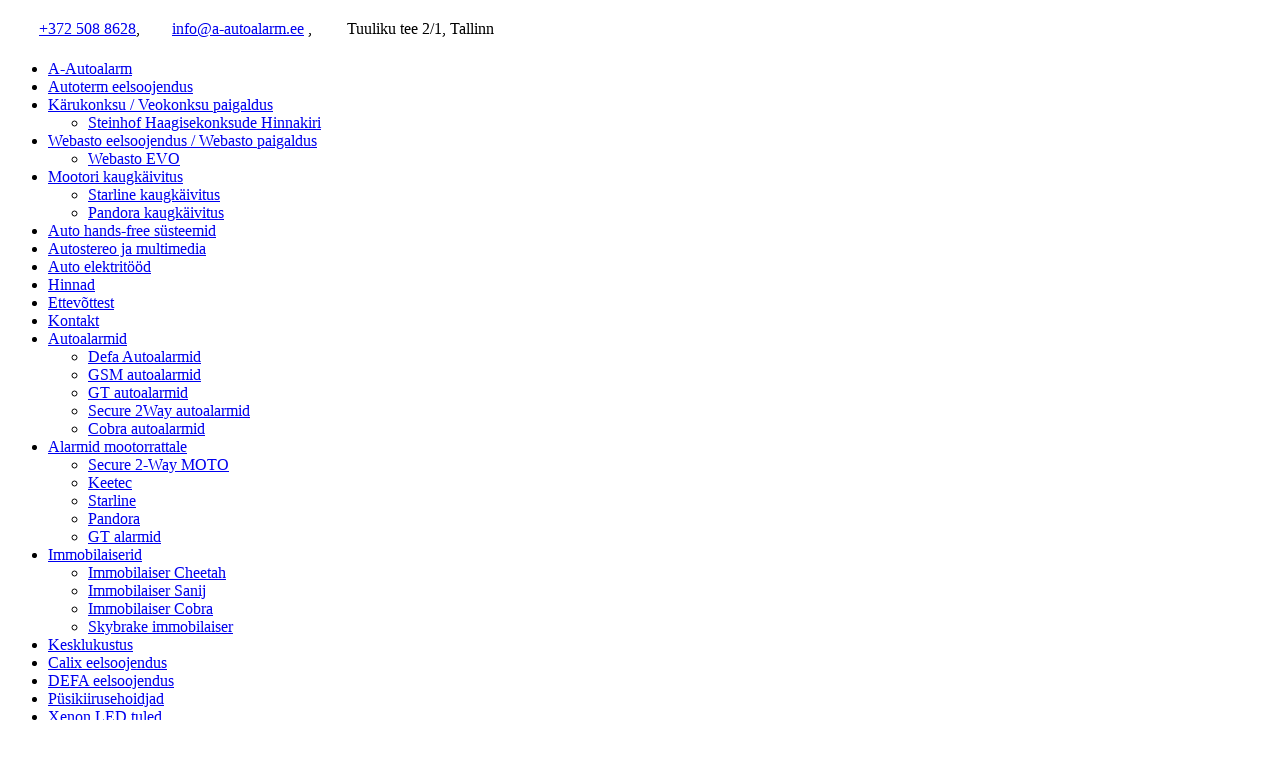

--- FILE ---
content_type: text/html; charset=utf-8
request_url: https://www.a-autoalarm.ee/alarmid-mootorrattale/keetec
body_size: 3625
content:
<!DOCTYPE html><html dir="ltr" lang="en-gb"><head><base href="https://www.a-autoalarm.ee/alarmid-mootorrattale/"><meta http-equiv="content-type" content="text/html; charset=utf-8"><meta name="keywords" content="kärukonksu paigaldus haagisekonksu paigaldus haagisekonksude paigaldus haagisekonksude müük haagisekonksu paigaldus kärukonks kärukonksu paigaldus kärukonksu pistik kärukonksude müük veokonks veokonksud veokonksu paigaldus veokonksude müük veokonksude müük veokonksude müük ja paigaldus thule konks thule konks haakekonks haakekonksude paigaldus kärukonksu pistik haagisekonksud müük kärukonksu müük"><meta name="robots" content="max-snippet:-1, max-image-preview:large, max-video-preview:-1"><meta name="description" content="Kärukonksu paigaldus veokonksu paigaldus"><meta name="generator" content="Joomla! - Open Source Content Management"><title>Keetec - https://m.a-autoalarm.ee/</title><link rel="stylesheet" href="/media/mj/130820.css"><style>
a.thumbnail {display: inline-block; zoom: 1; *display: inline;}
	</style><script type="application/json" class="joomla-script-options new">{"csrf.token":"9630d37c0d0234353157068639e91972","system.paths":{"root":"","base":""}}</script><script src="/media/mj/4464ae.js"></script><script>
jQuery(function($) {
			 $('.hasTip').each(function() {
				var title = $(this).attr('title');
				if (title) {
					var parts = title.split('::', 2);
					var mtelement = document.id(this);
					mtelement.store('tip:title', parts[0]);
					mtelement.store('tip:text', parts[1]);
				}
			});
			var JTooltips = new Tips($('.hasTip').get(), {"maxTitleChars": 50,"fixed": false});
		});jQuery(window).on('load',  function() {
				new JCaption('img.caption');
			});jQuery(document).ready(function(){WfMediabox.init({"base":"\/","theme":"standard","width":"","height":"","lightbox":0,"shadowbox":0,"icons":1,"overlay":1,"overlay_opacity":0.8,"overlay_color":"#000000","transition_speed":500,"close":2,"scrolling":"fixed","labels":{"close":"Close","next":"Next","previous":"Previous","cancel":"Cancel","numbers":"{{numbers}}","numbers_count":"{{current}} of {{total}}","download":"Download"}});});
	</script><meta property="og:image" content="https://www.a-autoalarm.ee/images/mootoratta-alarmid/Keetec-TS-motoalarm/Keetec-TS-motoalarm.jpg"><script type="application/ld+json" data-type="gsd">
{
    "@context": "https://schema.org",
    "@type": "BreadcrumbList",
    "itemListElement": [
        {
            "@type": "ListItem",
            "position": 1,
            "name": "Home",
            "item": "https://www.a-autoalarm.ee/"
        },
        {
            "@type": "ListItem",
            "position": 2,
            "name": "Alarmid mootorrattale",
            "item": "https://www.a-autoalarm.ee/alarmid-mootorrattale"
        },
        {
            "@type": "ListItem",
            "position": 3,
            "name": "Keetec",
            "item": "https://www.a-autoalarm.ee/alarmid-mootorrattale/keetec"
        }
    ]
}
</script><link rel="stylesheet" href="/media/mj/b631ae.css"><meta name="viewport" content="initial-scale = 1.0, maximum-scale = 1.0, user-scalable = no, width = device-width"><script>if ('undefined' != typeof jQuery) document._artxJQueryBackup = jQuery;</script><script src="/media/mj/8b76c8.js"></script><script>jQuery.noConflict();</script><script src="/media/mj/da0f54.js"></script><script>if (document._artxJQueryBackup) jQuery = document._artxJQueryBackup;</script><script>
  (function(i,s,o,g,r,a,m){i['GoogleAnalyticsObject']=r;i[r]=i[r]||function(){
  (i[r].q=i[r].q||[]).push(arguments)},i[r].l=1*new Date();a=s.createElement(o),
  m=s.getElementsByTagName(o)[0];a.async=1;a.src=g;m.parentNode.insertBefore(a,m)
  })(window,document,'script','//www.google-analytics.com/analytics.js','ga');

  ga('create', 'UA-164958363-1', 'auto');
  ga('send', 'pageview');

</script></head><body><div id="art-main"> <header class="art-header"> <div class="art-shapes"> </div> </header> <div id="header-kontakt"> <div class="custom"> <p>&nbsp;<img src="[data-uri]" alt="" width="22" height="22" style="vertical-align: middle; padding: 0px 5px 5px 0px; margin: 0px;" class="lazy" data-src="/images/kontakt-ikoonid/imgcache/phone-call_22x22.png"><noscript><img src="/images/kontakt-ikoonid/imgcache/phone-call_22x22.png" alt="" width="22" height="22" style="vertical-align: middle; padding: 0px 5px 5px 0px; margin: 0px;" /></noscript><a href="tel:+3725088628" rel="alternate">+372 508 8628</a>, <img src="[data-uri]" alt="" width="23" height="23" style="vertical-align: middle; padding: 0px 5px 5px 0px; margin: 0px;" class="lazy" data-src="/images/kontakt-ikoonid/imgcache/mail_23x23.png"><noscript><img src="/images/kontakt-ikoonid/imgcache/mail_23x23.png" alt="" width="23" height="23" style="vertical-align: middle; padding: 0px 5px 5px 0px; margin: 0px;" /></noscript><a href="mailto:info@a-autoalarm.ee">info@a-autoalarm.ee</a> , &nbsp;<img src="[data-uri]" alt="" width="22" height="22" style="vertical-align: middle; padding: 0px 5px 5px 0px; margin: 0px;" class="lazy" data-src="/images/kontakt-ikoonid/imgcache/placeholder_22x22.png"><noscript><img src="/images/kontakt-ikoonid/imgcache/placeholder_22x22.png" alt="" width="22" height="22" style="vertical-align: middle; padding: 0px 5px 5px 0px; margin: 0px;" /></noscript>Tuuliku tee 2/1, Tallinn</p></div> </div> <nav class="art-nav"> <ul class="art-hmenu"><li class="item-129"><a href="/a-autoalarm">A-Autoalarm</a></li><li class="item-214"><a href="/binar-eelsoojendus">Autoterm eelsoojendus</a></li><li class="item-119 deeper parent"><a href="/kaerukonksu">Kärukonksu / Veokonksu paigaldus</a><ul><li class="item-185"><a href="/kaerukonksu/steinhof-haagisekonksude-hinnakiri">Steinhof Haagisekonksude Hinnakiri</a></li></ul></li><li class="item-122 deeper parent"><a href="/webasto-eelsoojendus-mainmenu-41">Webasto eelsoojendus / Webasto paigaldus</a><ul><li class="item-154"><a href="/webasto-eelsoojendus-mainmenu-41/webasto-evo">Webasto EVO</a></li></ul></li><li class="item-175 deeper parent"><a href="/mootori-kaugkaeivitus">Mootori kaugkäivitus</a><ul><li class="item-207"><a href="/mootori-kaugkaeivitus/starline">Starline kaugkäivitus</a></li><li class="item-208"><a href="/mootori-kaugkaeivitus/pandora-kaugkaeivitus">Pandora kaugkäivitus</a></li></ul></li><li class="item-115"><a href="/auto-hands-free">Auto hands-free süsteemid</a></li><li class="item-113"><a href="/autostereo-ja-multimedia">Autostereo ja multimedia</a></li><li class="item-112"><a href="/auto-elektritood">Auto elektritööd</a></li><li class="item-111"><a href="/hinnad">Hinnad</a></li><li class="item-110"><a href="/ettevttest">Ettevõttest</a></li><li class="item-109"><a href="/kontakt">Kontakt</a></li><li class="item-128 deeper parent"><a href="/autoalarmid">Autoalarmid</a><ul><li class="item-131"><a href="/autoalarmid/defa-autoalarmid">Defa Autoalarmid</a></li><li class="item-139"><a href="/autoalarmid/gsm-autoalarmid">GSM autoalarmid</a></li><li class="item-138"><a href="/autoalarmid/gt-autoalarmid">GT autoalarmid</a></li><li class="item-137"><a href="/autoalarmid/secure-2way-autoalarmid">Secure 2Way autoalarmid</a></li><li class="item-134"><a href="/autoalarmid/cobra-autoalarmid">Cobra autoalarmid</a></li></ul></li><li class="item-127 active deeper parent"><a href="/alarmid-mootorrattale" class=" active">Alarmid mootorrattale</a><ul><li class="item-140"><a href="secure-2-way-moto">Secure 2-Way MOTO</a></li><li class="item-151 current active"><a href="keetec" class=" active">Keetec</a></li><li class="item-209"><a href="starline">Starline</a></li><li class="item-212"><a href="pandora">Pandora</a></li><li class="item-141"><a href="gt-alarmid">GT alarmid</a></li></ul></li><li class="item-125 deeper parent"><a href="/immobilaiserid">Immobilaiserid</a><ul><li class="item-144"><a href="/immobilaiserid/immobilaiser-cheetah">Immobilaiser Cheetah</a></li><li class="item-143"><a href="/immobilaiserid/immobilaiser-sanij">Immobilaiser Sanij</a></li><li class="item-142"><a href="/immobilaiserid/cobra-immobilaiser">Immobilaiser Cobra</a></li><li class="item-152"><a href="/immobilaiserid/skybrake-immobilaiser">Skybrake immobilaiser</a></li></ul></li><li class="item-123"><a href="/kesklukustus">Kesklukustus</a></li><li class="item-252"><a href="/calix-eelsoojendus">Calix eelsoojendus</a></li><li class="item-121"><a href="/defa-warmup">DEFA eelsoojendus</a></li><li class="item-118"><a href="/pusikiiruse-hoidjad">Püsikiirusehoidjad</a></li><li class="item-116 deeper parent"><a href="/xenon-led-tuled">Xenon LED tuled</a><ul><li class="item-147"><a href="/xenon-led-tuled/xenon-tuled-soiduautole">Sõiduautole</a></li><li class="item-148"><a href="/xenon-led-tuled/mootorattale">Mootorattale</a></li><li class="item-153"><a href="/xenon-led-tuled/led-drl-paevasoidutuled">LED DRL päevasõidutuled</a></li></ul></li><li class="item-117"><a href="/parkimisandurid">Parkimisandurid / Parkimisabi</a></li><li class="item-246"><a href="/">Müraisolatsioon</a></li></ul> </nav> <div class="art-sheet clearfix"> <div class="art-layout-wrapper"> <div class="art-content-layout"> <div class="art-content-layout-row"> <div class="art-layout-cell art-sidebar1"> <div class="art-vmenublock clearfix"><div class="art-vmenublockcontent"><ul class="art-vmenu"><li class="item-129"><a href="/a-autoalarm">A-Autoalarm</a></li><li class="item-214"><a href="/binar-eelsoojendus">Autoterm eelsoojendus</a></li><li class="item-119 deeper parent"><a href="/kaerukonksu">Kärukonksu / Veokonksu paigaldus</a><ul><li class="item-185"><a href="/kaerukonksu/steinhof-haagisekonksude-hinnakiri">Steinhof Haagisekonksude Hinnakiri</a></li></ul></li><li class="item-122 deeper parent"><a href="/webasto-eelsoojendus-mainmenu-41">Webasto eelsoojendus / Webasto paigaldus</a><ul><li class="item-154"><a href="/webasto-eelsoojendus-mainmenu-41/webasto-evo">Webasto EVO</a></li></ul></li><li class="item-175 deeper parent"><a href="/mootori-kaugkaeivitus">Mootori kaugkäivitus</a><ul><li class="item-207"><a href="/mootori-kaugkaeivitus/starline">Starline kaugkäivitus</a></li><li class="item-208"><a href="/mootori-kaugkaeivitus/pandora-kaugkaeivitus">Pandora kaugkäivitus</a></li></ul></li><li class="item-115"><a href="/auto-hands-free">Auto hands-free süsteemid</a></li><li class="item-113"><a href="/autostereo-ja-multimedia">Autostereo ja multimedia</a></li><li class="item-112"><a href="/auto-elektritood">Auto elektritööd</a></li><li class="item-111"><a href="/hinnad">Hinnad</a></li><li class="item-110"><a href="/ettevttest">Ettevõttest</a></li><li class="item-109"><a href="/kontakt">Kontakt</a></li><li class="item-128 deeper parent"><a href="/autoalarmid">Autoalarmid</a><ul><li class="item-131"><a href="/autoalarmid/defa-autoalarmid">Defa Autoalarmid</a></li><li class="item-139"><a href="/autoalarmid/gsm-autoalarmid">GSM autoalarmid</a></li><li class="item-138"><a href="/autoalarmid/gt-autoalarmid">GT autoalarmid</a></li><li class="item-137"><a href="/autoalarmid/secure-2way-autoalarmid">Secure 2Way autoalarmid</a></li><li class="item-134"><a href="/autoalarmid/cobra-autoalarmid">Cobra autoalarmid</a></li></ul></li><li class="item-127 active deeper parent"><a href="/alarmid-mootorrattale" class=" active">Alarmid mootorrattale</a><ul class="active"><li class="item-140"><a href="secure-2-way-moto">Secure 2-Way MOTO</a></li><li class="item-151 current active"><a href="keetec" class=" active">Keetec</a></li><li class="item-209"><a href="starline">Starline</a></li><li class="item-212"><a href="pandora">Pandora</a></li><li class="item-141"><a href="gt-alarmid">GT alarmid</a></li></ul></li><li class="item-125 deeper parent"><a href="/immobilaiserid">Immobilaiserid</a><ul><li class="item-144"><a href="/immobilaiserid/immobilaiser-cheetah">Immobilaiser Cheetah</a></li><li class="item-143"><a href="/immobilaiserid/immobilaiser-sanij">Immobilaiser Sanij</a></li><li class="item-142"><a href="/immobilaiserid/cobra-immobilaiser">Immobilaiser Cobra</a></li><li class="item-152"><a href="/immobilaiserid/skybrake-immobilaiser">Skybrake immobilaiser</a></li></ul></li><li class="item-123"><a href="/kesklukustus">Kesklukustus</a></li><li class="item-252"><a href="/calix-eelsoojendus">Calix eelsoojendus</a></li><li class="item-121"><a href="/defa-warmup">DEFA eelsoojendus</a></li><li class="item-118"><a href="/pusikiiruse-hoidjad">Püsikiirusehoidjad</a></li><li class="item-116 deeper parent"><a href="/xenon-led-tuled">Xenon LED tuled</a><ul><li class="item-147"><a href="/xenon-led-tuled/xenon-tuled-soiduautole">Sõiduautole</a></li><li class="item-148"><a href="/xenon-led-tuled/mootorattale">Mootorattale</a></li><li class="item-153"><a href="/xenon-led-tuled/led-drl-paevasoidutuled">LED DRL päevasõidutuled</a></li></ul></li><li class="item-117"><a href="/parkimisandurid">Parkimisandurid / Parkimisabi</a></li><li class="item-246"><a href="/">Müraisolatsioon</a></li></ul></div></div> </div> <div class="art-layout-cell art-content"> <article class="art-post art-messages"><div class="art-postcontent clearfix"><div id="system-message-container"> </div> </div></article> <div class="item-page"><article class="art-post"><div class="art-postcontent clearfix"><div class="art-article"><p><strong><img src="[data-uri]" alt="" class=" lazy" data-src="C:\Users\trinwest\Pictures"><noscript><img src="C:\Users\trinwest\Pictures" alt="" class="" /></noscript></strong></p> <h1>Keetec TS motoalarm<a href="/images/mootoratta-alarmid/Keetec-TS-motoalarm/Keetec-TS-motoalarm.jpg" class="thumbnail zoomin" style="float: right;" rel="lightbox-com_content_article_66" title="Keetec TS motoalarm"><img src="[data-uri]" alt="Keetec TS motoalarm" width="361" height="361" style="" class=" lazy" data-src="/images/thumbnails/images/mootoratta-alarmid/Keetec-TS-motoalarm/Keetec-TS-motoalarm-fill-361x361.jpg"><noscript><img src="/images/thumbnails/images/mootoratta-alarmid/Keetec-TS-motoalarm/Keetec-TS-motoalarm-fill-361x361.jpg" alt="Keetec TS motoalarm" width="361" height="361" style="" class="" /></noscript></a></h1> <p>Komplekt sisaldab:</p> <ul><li>2 veekindlat pulti.</li><li>Juhtmesari.</li><li>Käivitus blokeering.</li><li>Miniatuurne sireen.</li><li>Veekindel kallutusanduriga alarmikeskus.</li></ul> <p>Tsiklialarm mida võimalik paigaldada ka ilma plastik kondliteta rattale.</p> <p><strong>Hind 95.-</strong></p> <p>&nbsp;</p> <p>&nbsp;</p> <p>&nbsp;</p> <p><span style="font-size: 18pt;">Küsi enda sõidukile paigalduse pakkumist!</span></p> <p><span style="font-size: 18pt;"><a>info​<bdo dir="ltr">@<bdo>​a-autoalarm.ee</bdo></bdo></a></span></p> <p><span style="font-size: 14pt;">+372 508 8628</span></p> </div></div></article></div> </div> </div> </div> </div> </div> <div id="footer-map"> </div> <footer class="art-footer"> <p>a-autoalarm, TRINWEST, Tuuliku tee 2/1, Tallinn, tel: <a href="tel:+3725088628">508 8628</a>&nbsp;<a href="/www.a-autoalarm.ee" title="A-Autoalarm">www.a-autoalarm.ee</a> </p> </footer> </div><script src="/media/mj/fbe7b2.js" async defer></script></body></html>

--- FILE ---
content_type: text/plain
request_url: https://www.google-analytics.com/j/collect?v=1&_v=j102&a=1610363917&t=pageview&_s=1&dl=https%3A%2F%2Fwww.a-autoalarm.ee%2Falarmid-mootorrattale%2Fkeetec&ul=en-us%40posix&dt=Keetec%20-%20https%3A%2F%2Fm.a-autoalarm.ee%2F&sr=1280x720&vp=1280x720&_u=IEBAAEABAAAAACAAI~&jid=1360320598&gjid=853342584&cid=1956306101.1769142438&tid=UA-164958363-1&_gid=768707873.1769142438&_r=1&_slc=1&z=1053186280
body_size: -451
content:
2,cG-YEYMQN48KE